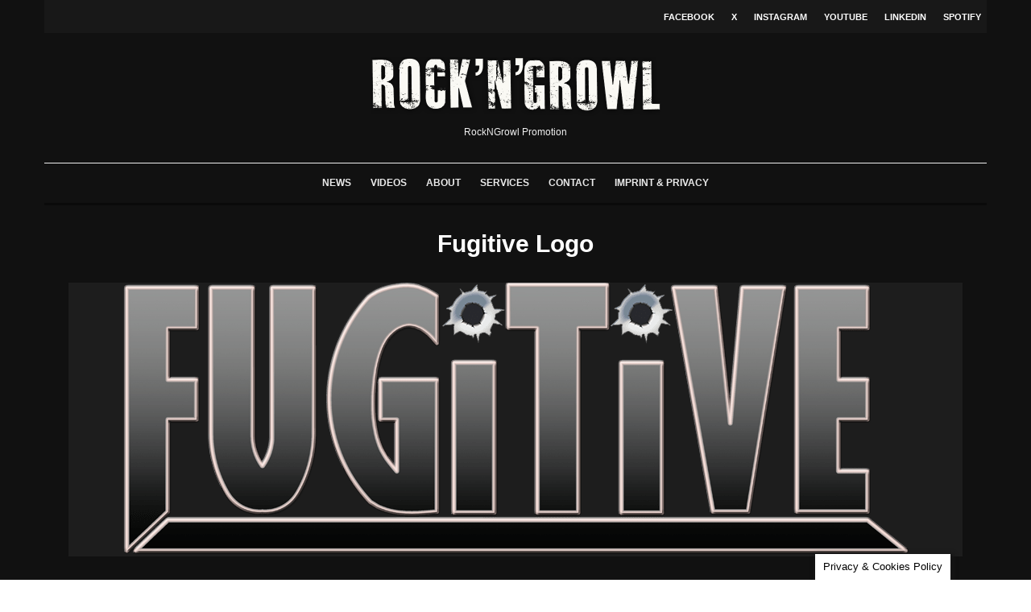

--- FILE ---
content_type: text/html; charset=UTF-8
request_url: https://www.rockngrowl.com/fugitive-announce-the-awakening-new-album-coverart-and-tracklisting/fugitivelogo
body_size: 8223
content:
<!DOCTYPE html><html dir="ltr" lang="en-US" prefix="og: https://ogp.me/ns#"  ><head><meta charset="UTF-8"><meta name="viewport" content="width=device-width, initial-scale=1"><link rel="profile" href="https://gmpg.org/xfn/11"><meta name="theme-color" content="#000000"><link media="all" href="//www.rockngrowl.com/core/cache/autoptimize/css/autoptimize_3f7236b39dcf726d4b560c27e4e3d31b.css" rel="stylesheet"><title>Fugitive Logo | ROCKNGROWL HARD ROCK HEAVY METAL MUSIC PRESS PROMOTION</title><meta name="robots" content="max-snippet:-1, max-image-preview:large, max-video-preview:-1"/><meta name="author" content="Axel W"/><meta name="google-site-verification" content="google299b1ec2f12a8d34"/><meta name="msvalidate.01" content="6BAC5B6B5108ED9FA77DD3DB49E6B63F"/><meta name="yandex-verification" content="07cfc327c31f11af"/><link rel="canonical" href="https://www.rockngrowl.com/fugitive-announce-the-awakening-new-album-coverart-and-tracklisting/fugitivelogo"/><meta property="og:locale" content="en_US"/><meta property="og:site_name" content="ROCK N GROWL - HARD N HEAVY METAL PROMOTION"/><meta property="og:type" content="article"/><meta property="og:title" content="Fugitive Logo | ROCKNGROWL HARD ROCK HEAVY METAL MUSIC PRESS PROMOTION"/><meta property="og:url" content="https://www.rockngrowl.com/fugitive-announce-the-awakening-new-album-coverart-and-tracklisting/fugitivelogo"/><meta property="fb:app_id" content="393017734470983"/><meta property="fb:admins" content="1008704494"/><meta property="og:image" content="https://www.rockngrowl.com/storage/2019/01/FugitiveLogo.png"/><meta property="og:image:secure_url" content="https://www.rockngrowl.com/storage/2019/01/FugitiveLogo.png"/><meta property="og:image:width" content="980"/><meta property="og:image:height" content="340"/><meta property="article:published_time" content="2019-01-23T12:51:15+00:00"/><meta property="article:modified_time" content="2019-01-23T12:51:21+00:00"/><meta property="article:publisher" content="https://facebook.com/rockngrowlpromotion"/><meta name="twitter:card" content="summary"/><meta name="twitter:site" content="@rockngrowl"/><meta name="twitter:title" content="Fugitive Logo | ROCKNGROWL HARD ROCK HEAVY METAL MUSIC PRESS PROMOTION"/><meta name="twitter:image" content="https://www.rockngrowl.com/storage/2019/01/FugitiveLogo.png"/><link rel='dns-prefetch' href='//www.rockngrowl.com'/><link rel="alternate" type="application/rss+xml" title="ROCKNGROWL HARD ROCK HEAVY METAL MUSIC PRESS PROMOTION &raquo; Feed" href="https://www.rockngrowl.com/feed"/>  <link rel="image_src" href="//www.rockngrowl.com/storage/2019/01/FugitiveLogo.png"><meta name="msapplication-TileImage" content="https://www.rockngrowl.com/storage/2019/01/FugitiveLogo.png"><meta property="og:image" content="https://www.rockngrowl.com/storage/2019/01/FugitiveLogo.png"><meta property="og:image:secure_url" content="https://www.rockngrowl.com/storage/2019/01/FugitiveLogo.png"><meta property="og:image:width" content="980"><meta property="og:image:height" content="340"><meta property="og:image:alt" content="Fugitive Logo"><meta property="og:image:type" content="image/png"><meta property="og:description" content="Fugitive Logo"><meta property="og:type" content="article"><meta property="og:locale" content="en_US"><meta property="og:site_name" content="ROCKNGROWL HARD ROCK HEAVY METAL MUSIC PRESS PROMOTION"><meta property="og:title" content="Fugitive Logo"><meta property="og:url" content="https://www.rockngrowl.com/fugitive-announce-the-awakening-new-album-coverart-and-tracklisting/fugitivelogo"><meta property="og:updated_time" content="2019-01-23T13:51:21+01:00"><meta property="article:published_time" content="2019-01-23T12:51:15+00:00"><meta property="article:modified_time" content="2019-01-23T12:51:21+00:00"><meta property="article:author:first_name" content="Axel"><meta property="article:author:last_name" content="W"><meta property="article:author:username" content="Axel W"><meta property="twitter:partner" content="ogwp"><meta property="twitter:card" content="summary_large_image"><meta property="twitter:image" content="https://www.rockngrowl.com/storage/2019/01/FugitiveLogo.png"><meta property="twitter:image:alt" content="Fugitive Logo"><meta property="twitter:title" content="Fugitive Logo"><meta property="twitter:description" content="Fugitive Logo"><meta property="twitter:url" content="https://www.rockngrowl.com/fugitive-announce-the-awakening-new-album-coverart-and-tracklisting/fugitivelogo"><meta property="twitter:label1" content="Reading time"><meta property="twitter:data1" content="Less than a minute"><meta content="https://www.rockngrowl.com/storage/2019/01/FugitiveLogo.png"><meta content="Fugitive Logo"><meta content="Fugitive Logo"><meta content="2019-01-23"><meta content="2019-01-23T12:51:21+00:00"><meta property="profile:first_name" content="Axel"><meta property="profile:last_name" content="W"><meta property="profile:username" content="Axel W"><link rel="https://api.w.org/" href="https://www.rockngrowl.com/wp-json/"/><link rel="alternate" title="JSON" type="application/json" href="https://www.rockngrowl.com/wp-json/wp/v2/media/15917"/><link rel='shortlink' href='https://www.rockngrowl.com/?p=15917'/><link rel="alternate" title="oEmbed (JSON)" type="application/json+oembed" href="https://www.rockngrowl.com/wp-json/oembed/1.0/embed?url=https%3A%2F%2Fwww.rockngrowl.com%2Ffugitive-announce-the-awakening-new-album-coverart-and-tracklisting%2Ffugitivelogo"/><link rel="alternate" title="oEmbed (XML)" type="text/xml+oembed" href="https://www.rockngrowl.com/wp-json/oembed/1.0/embed?url=https%3A%2F%2Fwww.rockngrowl.com%2Ffugitive-announce-the-awakening-new-album-coverart-and-tracklisting%2Ffugitivelogo&#038;format=xml"/> <link rel="preload" type="font/woff2" as="font" href="//www.rockngrowl.com/core/assets/b257bacd26/assets/css/tipi/tipi.woff2?9oa0lg" crossorigin="anonymous"><link rel="dns-prefetch" href="//fonts.googleapis.com"><link rel="preconnect" href="https://fonts.gstatic.com/" crossorigin="anonymous">  <script type="application/ld+json" class="saswp-schema-markup-output">[{"@context":"https:\/\/schema.org\/","@graph":[{"@context":"https:\/\/schema.org\/","@type":"SiteNavigationElement","@id":"https:\/\/www.rockngrowl.com#Page Navigation","name":"News","url":"https:\/\/www.rockngrowl.com\/news"},{"@context":"https:\/\/schema.org\/","@type":"SiteNavigationElement","@id":"https:\/\/www.rockngrowl.com#Page Navigation","name":"Videos","url":"https:\/\/www.rockngrowl.com\/videos"},{"@context":"https:\/\/schema.org\/","@type":"SiteNavigationElement","@id":"https:\/\/www.rockngrowl.com#Page Navigation","name":"About","url":"https:\/\/www.rockngrowl.com\/about"},{"@context":"https:\/\/schema.org\/","@type":"SiteNavigationElement","@id":"https:\/\/www.rockngrowl.com#Page Navigation","name":"Services","url":"https:\/\/www.rockngrowl.com\/promotion-services"},{"@context":"https:\/\/schema.org\/","@type":"SiteNavigationElement","@id":"https:\/\/www.rockngrowl.com#Page Navigation","name":"Contact","url":"https:\/\/www.rockngrowl.com\/contact"},{"@context":"https:\/\/schema.org\/","@type":"SiteNavigationElement","@id":"https:\/\/www.rockngrowl.com#Page Navigation","name":"Imprint & Privacy","url":"https:\/\/www.rockngrowl.com\/imprint"}]}]</script> <link rel="icon" href="//www.rockngrowl.com/storage/2018/03/cropped-RNGLOGO-100x100.png" sizes="32x32"/><link rel="icon" href="//www.rockngrowl.com/storage/2018/03/cropped-RNGLOGO-293x293.png" sizes="192x192"/><link rel="apple-touch-icon" href="//www.rockngrowl.com/storage/2018/03/cropped-RNGLOGO-293x293.png"/><meta name="msapplication-TileImage" content="https://www.rockngrowl.com/storage/2018/03/cropped-RNGLOGO-293x293.png"/> </head><body class="attachment wp-singular attachment-template-default single single-attachment postid-15917 attachmentid-15917 attachment-png wp-theme-zeen headings-f1 body-f2 sub-f1 quotes-f1 by-f3 wh-f2 block-titles-big block-titles-mid-1 menu-no-color-hover grids-spacing-0 modal-skin-2 excerpt-mob-off dark-mode--main-menu-off skin-dark zeen-sb-sticky-off site-mob-menu-a-4 site-mob-menu-1 mm-submenu-1 main-menu-logo-1 body-header-style-2 body-hero-m same-bg byline-font-2"><div id="page" class="site"><div id="mob-line" class="tipi-m-0"></div><header id="mobhead" class="site-header-block site-mob-header tipi-m-0 site-mob-header-11 site-mob-menu-1 sticky-menu-mob sticky-menu-2 sticky-menu site-skin-2 site-img-1"><div class="bg-area tipi-row header-padding"><div class="logo-main-wrap logo-mob-wrap"><div class="logo logo-mobile"><a href="https://www.rockngrowl.com" data-pin-nopin="true"><span class="logo-img"><picture><source srcset="//www.rockngrowl.com/core/webp-express/webp-images/uploads/2018/04/RNG2017.png.webp" type="image/webp"><img src="//www.rockngrowl.com/storage/2018/04/RNG2017.png" alt="ROCKNGROWL PROMOTION" width="150" height="31" class="webpexpress-processed"></picture></span></a></div></div><nav class="mobile-navigation mobile-navigation-dd mobile-navigation-2"><ul class="menu-mobile menu-mobile-2 horizontal-menu font-2"><li id="menu-item-18746" class="menu-item menu-item-type-post_type menu-item-object-page current_page_parent dropper standard-drop mm-art mm-wrap-2 mm-wrap menu-item-18746"><a href="https://www.rockngrowl.com/news" title="RockNGrowl News">News</a></li><li id="menu-item-22171" class="menu-item menu-item-type-post_type menu-item-object-page dropper standard-drop mm-art mm-wrap-2 mm-wrap menu-item-22171"><a href="https://www.rockngrowl.com/videos">Videos</a></li><li id="menu-item-1521" class="menu-item menu-item-type-post_type menu-item-object-page dropper standard-drop mm-art mm-wrap-2 mm-wrap menu-item-1521"><a href="https://www.rockngrowl.com/about" title="About us">About</a></li><li id="menu-item-10570" class="menu-item menu-item-type-post_type menu-item-object-page dropper standard-drop mm-art mm-wrap-2 mm-wrap menu-item-10570"><a href="https://www.rockngrowl.com/promotion-services" title="Press &#038; Promotion Services">Services</a></li><li id="menu-item-1356" class="menu-item menu-item-type-post_type menu-item-object-page dropper standard-drop mm-art mm-wrap-2 mm-wrap menu-item-1356"><a href="https://www.rockngrowl.com/contact" title="Contact us">Contact</a></li><li id="menu-item-1412" class="menu-item menu-item-type-post_type menu-item-object-page menu-item-privacy-policy dropper standard-drop mm-art mm-wrap-2 mm-wrap menu-item-1412"><a rel="privacy-policy" href="https://www.rockngrowl.com/imprint">Imprint &#038; Privacy</a></li></ul></nav><div class="background mask"></div></div></header><div class="site-inner"><div id="secondary-wrap" class="secondary-wrap tipi-xs-0 clearfix font-3 mm-ani-1 secondary-menu-skin-2 secondary-menu-width-3 tipi-row"><div class="menu-bg-area"><div class="menu-content-wrap clearfix tipi-vertical-c"><ul class="horizontal-menu menu-icons ul-padding tipi-vertical-c tipi-flex-r secondary-icons"><li class="menu-icon menu-icon-style-4 menu-icon-fb"><a href="https://facebook.com/rockngrowlpromotion" data-title="Facebook" rel="noopener nofollow" aria-label="Facebook" target="_blank"><span class="menu-icon--text font-3">Facebook</span></a></li><li class="menu-icon menu-icon-style-4 menu-icon-tw"><a href="https://twitter.com/rockngrowl" data-title="X" rel="noopener nofollow" aria-label="X" target="_blank"><span class="menu-icon--text font-3">X</span></a></li><li class="menu-icon menu-icon-style-4 menu-icon-insta"><a href="https://instagram.com/rockngrowl" data-title="Instagram" rel="noopener nofollow" aria-label="Instagram" target="_blank"><span class="menu-icon--text font-3">Instagram</span></a></li><li class="menu-icon menu-icon-style-4 menu-icon-yt"><a href="https://youtube.com/c/Rockngrowl/?sub_confirmation=1" data-title="YouTube" rel="noopener nofollow" aria-label="YouTube" target="_blank"><span class="menu-icon--text font-3">YouTube</span></a></li><li class="menu-icon menu-icon-style-4 menu-icon-linkedin"><a href="https://linkedin.com/in/rockngrowl" data-title="Linkedin" rel="noopener nofollow" aria-label="Linkedin" target="_blank"><span class="menu-icon--text font-3">Linkedin</span></a></li><li class="menu-icon menu-icon-style-4 menu-icon-spotify"><a href="https://open.spotify.com/playlist/06qvxOhTrSxR1Cpi2Utb8e" data-title="Spotify" rel="noopener nofollow" aria-label="Spotify" target="_blank"><span class="menu-icon--text font-3">Spotify</span></a></li></ul></div></div></div><header id="masthead" class="site-header-block site-header clearfix site-header-2 header-width-3 header-skin-3 site-img-1 mm-ani-1 mm-skin-2 main-menu-skin-3 main-menu-width-3 main-menu-bar-color-2 logo-only-when-stuck tipi-row main-menu-c" data-pt-diff="0" data-pb-diff="0"><div class="bg-area"><div class="tipi-flex-lcr logo-main-wrap header-padding tipi-flex-eq-height logo-main-wrap-center"><div class="logo-main-wrap header-padding tipi-all-c"><div class="logo logo-main"><a href="https://www.rockngrowl.com" data-pin-nopin="true"><span class="logo-img"><picture><source srcset="//www.rockngrowl.com/core/webp-express/webp-images/uploads/2014/04/RockNGrowlNewsletter.png.webp 2x" type="image/webp"><img src="//www.rockngrowl.com/storage/2020/11/RockNGrowlPromotion-1.jpg" alt="RockNGrowl Promotion" srcset="//www.rockngrowl.com/storage/2014/04/RockNGrowlNewsletter.png 2x" width="720" height="150" class="webpexpress-processed"></picture></span><span class="logo-subtitle font-3">RockNGrowl Promotion</span></a></div></div></div><div class="background mask"></div></div></header><div id="header-line"></div><nav id="site-navigation" class="main-navigation main-navigation-1 tipi-xs-0 clearfix logo-only-when-stuck tipi-row main-menu-skin-3 main-menu-width-1 main-menu-bar-color-2 mm-skin-2 mm-submenu-1 mm-ani-1 main-menu-c"><div class="main-navigation-border menu-bg-area"><div class="nav-grid clearfix tipi-row"><div class="tipi-flex sticky-part sticky-p1"><div class="logo-menu-wrap logo-menu-wrap-placeholder"></div><ul id="menu-main-menu" class="menu-main-menu horizontal-menu tipi-flex font-3"><li class="menu-item menu-item-type-post_type menu-item-object-page current_page_parent dropper drop-it mm-art mm-wrap-2 mm-wrap menu-item-18746"><a title="RockNGrowl News" href="https://www.rockngrowl.com/news">News</a></li><li class="menu-item menu-item-type-post_type menu-item-object-page dropper drop-it mm-art mm-wrap-2 mm-wrap menu-item-22171"><a href="https://www.rockngrowl.com/videos">Videos</a></li><li class="menu-item menu-item-type-post_type menu-item-object-page dropper drop-it mm-art mm-wrap-2 mm-wrap menu-item-1521"><a title="About us" href="https://www.rockngrowl.com/about">About</a></li><li class="menu-item menu-item-type-post_type menu-item-object-page dropper drop-it mm-art mm-wrap-2 mm-wrap menu-item-10570"><a title="Press &#038; Promotion Services" href="https://www.rockngrowl.com/promotion-services">Services</a></li><li class="menu-item menu-item-type-post_type menu-item-object-page dropper drop-it mm-art mm-wrap-2 mm-wrap menu-item-1356"><a title="Contact us" href="https://www.rockngrowl.com/contact">Contact</a></li><li class="menu-item menu-item-type-post_type menu-item-object-page menu-item-privacy-policy dropper drop-it mm-art mm-wrap-2 mm-wrap menu-item-1412"><a title="Imprint &#038; Privacy" href="https://www.rockngrowl.com/imprint">Imprint &#038; Privacy</a></li></ul><ul class="horizontal-menu font-3 menu-icons tipi-flex-eq-height"></ul></div></div></div></nav><div id="content" class="site-content clearfix"><div id="primary" class="content-area"><div class="post-wrap clearfix title-above-c sidebar-off article-layout-skin-1 attachment-hero post-15917 attachment type-attachment status-inherit hentry"><div class="contents-wrap tipi-row content-bg article-layout-1"
<article id="post-15917" class="clearfix post-15917 attachment type-attachment status-inherit hentry"><div class="meta-wrap clearfix"><div class="meta"><h1 class="entry-title">Fugitive Logo</h1></div></div><div class="hero-wrap clearfix hero-13 tipi-row hero-m"><div class="hero"> <a href='//www.rockngrowl.com/storage/2019/01/FugitiveLogo.png'><img width="980" height="340" src="//www.rockngrowl.com/storage/2019/01/FugitiveLogo.png" class="attachment-full size-full" alt="Fugitive Logo" decoding="async" fetchpriority="high" srcset="//www.rockngrowl.com/storage/2019/01/FugitiveLogo.png 980w, //www.rockngrowl.com/storage/2019/01/FugitiveLogo-600x208.png 600w, //www.rockngrowl.com/storage/2019/01/FugitiveLogo-770x267.png 770w, //www.rockngrowl.com/storage/2019/01/FugitiveLogo-293x102.png 293w, //www.rockngrowl.com/storage/2019/01/FugitiveLogo-390x135.png 390w" sizes="(max-width: 980px) 100vw, 980px"/></a></div></div></article></div></div></div></div><footer id="colophon" class="site-footer site-footer-1 site-img-1 widget-area-borders-1 footer-fs widget-title-default footer__mob__cols-1 clearfix"><div class="bg-area"><div class="bg-area-inner"><div class="footer-lower-area footer-area clearfix site-skin-2"><div class="tipi-row"><div id="to-top-wrap" class="to-top zeen-effect to-top-1 font-2"><a href="#" id="to-top-a" class="tipi-vertical-c"><i class="tipi-i-angle-up zeen-effect"></i><span>Go Back To Top</span></a></div><div class="copyright font-2 copyright-l">© Copyright 2024 - Rock'N'Growl Promotion</div></div></div><div class="background mask"></div></div></div></footer></div></div><div id="mob-menu-wrap" class="mob-menu-wrap mobile-navigation-dd tipi-m-0 site-skin-2 site-img-1"><div class="bg-area"> <a href="#" class="mob-tr-close tipi-close-icon"><i class="tipi-i-close" aria-hidden="true"></i></a><div class="content-wrap"><div class="content"><nav class="mobile-navigation mobile-navigation-1"><ul id="menu-mobile" class="menu-mobile vertical-menu font-2"><li class="menu-item menu-item-type-post_type menu-item-object-page current_page_parent dropper standard-drop mm-art mm-wrap-2 mm-wrap menu-item-18746"><a href="https://www.rockngrowl.com/news" title="RockNGrowl News">News</a></li><li class="menu-item menu-item-type-post_type menu-item-object-page dropper standard-drop mm-art mm-wrap-2 mm-wrap menu-item-22171"><a href="https://www.rockngrowl.com/videos">Videos</a></li><li class="menu-item menu-item-type-post_type menu-item-object-page dropper standard-drop mm-art mm-wrap-2 mm-wrap menu-item-1521"><a href="https://www.rockngrowl.com/about" title="About us">About</a></li><li class="menu-item menu-item-type-post_type menu-item-object-page dropper standard-drop mm-art mm-wrap-2 mm-wrap menu-item-10570"><a href="https://www.rockngrowl.com/promotion-services" title="Press &#038; Promotion Services">Services</a></li><li class="menu-item menu-item-type-post_type menu-item-object-page dropper standard-drop mm-art mm-wrap-2 mm-wrap menu-item-1356"><a href="https://www.rockngrowl.com/contact" title="Contact us">Contact</a></li><li class="menu-item menu-item-type-post_type menu-item-object-page menu-item-privacy-policy dropper standard-drop mm-art mm-wrap-2 mm-wrap menu-item-1412"><a rel="privacy-policy" href="https://www.rockngrowl.com/imprint">Imprint &#038; Privacy</a></li></ul></nav><ul class="menu-icons horizontal-menu"></ul></div></div><div class="background mask"></div></div></div><div id="modal" class="modal-wrap inactive dark-overlay" data-fid=""> <span class="tipi-overlay tipi-overlay-modal"></span><div class="content tipi-vertical-c tipi-row"><div class="content-search search-form-wrap content-block"><form method="get" class="search tipi-flex" action="https://www.rockngrowl.com/"> <input type="search" class="search-field font-b" placeholder="Search" value="" name="s" autocomplete="off" aria-label="search form"> <button class="tipi-i-search-thin search-submit" type="submit" value="" aria-label="search"></button></form><div class="search-hints"> <span class="search-hint"> Start typing to see results or hit ESC to close </span><div class="suggestions-wrap font-2"><a href="https://www.rockngrowl.com/tag/hard-rock" class="tag-cloud-link tag-link-26 tag-link-position-1" style="font-size: 12px;">Hard Rock</a> <a href="https://www.rockngrowl.com/tag/metal" class="tag-cloud-link tag-link-24 tag-link-position-2" style="font-size: 12px;">Metal</a> <a href="https://www.rockngrowl.com/tag/rock" class="tag-cloud-link tag-link-180 tag-link-position-3" style="font-size: 12px;">Rock</a> <a href="https://www.rockngrowl.com/tag/heavy-metal" class="tag-cloud-link tag-link-25 tag-link-position-4" style="font-size: 12px;">Heavy Metal</a> <a href="https://www.rockngrowl.com/tag/new-music" class="tag-cloud-link tag-link-4505 tag-link-position-5" style="font-size: 12px;">New Music</a></div></div><div class="content-found-wrap"><div class="content-found"></div><div class="button-wrap"><a class="search-all-results button-arrow-r button-arrow tipi-button" href="#"><span class="button-title">See all results</span><i class="tipi-i-arrow-right"></i></a></div></div></div><div class="content-latl content-block site-img-1 site-skin-2"></div><div class="content-custom content-block"></div></div><a href="#" class="close tipi-x-wrap tipi-x-outer"><i class="tipi-i-close"></i></a></div><span id="tipi-overlay" class="tipi-overlay tipi-overlay-base tipi-overlay-dark"><a href="#" class="close tipi-x-wrap"><i class="tipi-i-close"></i></a></span> <span id="light-overlay" class="tipi-overlay tipi-overlay-base tipi-overlay-light"></span>  <div id="cookie-law-info-bar" data-nosnippet="true"><span>This website uses cookies to improve your experience. We'll assume you're ok with this, but you can opt-out if you wish.<a role='button' data-cli_action="accept" id="cookie_action_close_header" class="medium cli-plugin-button cli-plugin-main-button cookie_action_close_header cli_action_button wt-cli-accept-btn">Accept</a> <a href="https://www.rockngrowl.com/imprint" id="CONSTANT_OPEN_URL" target="_blank" class="cli-plugin-main-link">Read Privacy &amp; Cookie Policy</a></span></div><div id="cookie-law-info-again" data-nosnippet="true"><span id="cookie_hdr_showagain">Privacy &amp; Cookies Policy</span></div><div class="cli-modal" data-nosnippet="true" id="cliSettingsPopup" tabindex="-1" role="dialog" aria-labelledby="cliSettingsPopup" aria-hidden="true"><div class="cli-modal-dialog" role="document"><div class="cli-modal-content cli-bar-popup"> <button type="button" class="cli-modal-close" id="cliModalClose"> <svg class="" viewBox="0 0 24 24"><path d="M19 6.41l-1.41-1.41-5.59 5.59-5.59-5.59-1.41 1.41 5.59 5.59-5.59 5.59 1.41 1.41 5.59-5.59 5.59 5.59 1.41-1.41-5.59-5.59z"></path><path d="M0 0h24v24h-24z" fill="none"></path></svg> <span class="wt-cli-sr-only">Close</span> </button><div class="cli-modal-body"><div class="cli-container-fluid cli-tab-container"><div class="cli-row"><div class="cli-col-12 cli-align-items-stretch cli-px-0"><div class="cli-privacy-overview"><h4>Privacy Overview</h4><div class="cli-privacy-content"><div class="cli-privacy-content-text">This website uses cookies to improve your experience while you navigate through the website. Out of these, the cookies that are categorized as necessary are stored on your browser as they are essential for the working of basic functionalities of the website. We also use third-party cookies that help us analyze and understand how you use this website. These cookies will be stored in your browser only with your consent. You also have the option to opt-out of these cookies. But opting out of some of these cookies may affect your browsing experience.</div></div><a class="cli-privacy-readmore" aria-label="Show more" role="button" data-readmore-text="Show more" data-readless-text="Show less"></a></div></div><div class="cli-col-12 cli-align-items-stretch cli-px-0 cli-tab-section-container"><div class="cli-tab-section"><div class="cli-tab-header"> <a role="button" tabindex="0" class="cli-nav-link cli-settings-mobile" data-target="necessary" data-toggle="cli-toggle-tab"> Necessary </a><div class="wt-cli-necessary-checkbox"> <input type="checkbox" class="cli-user-preference-checkbox" id="wt-cli-checkbox-necessary" data-id="checkbox-necessary" checked="checked" /> <label class="form-check-label" for="wt-cli-checkbox-necessary">Necessary</label></div><span class="cli-necessary-caption">Always Enabled</span></div><div class="cli-tab-content"><div class="cli-tab-pane cli-fade" data-id="necessary"><div class="wt-cli-cookie-description"> Necessary cookies are absolutely essential for the website to function properly. This category only includes cookies that ensures basic functionalities and security features of the website. These cookies do not store any personal information.</div></div></div></div><div class="cli-tab-section"><div class="cli-tab-header"> <a role="button" tabindex="0" class="cli-nav-link cli-settings-mobile" data-target="non-necessary" data-toggle="cli-toggle-tab"> Non-necessary </a><div class="cli-switch"> <input type="checkbox" id="wt-cli-checkbox-non-necessary" class="cli-user-preference-checkbox" data-id="checkbox-non-necessary" checked='checked' /> <label for="wt-cli-checkbox-non-necessary" class="cli-slider" data-cli-enable="Enabled" data-cli-disable="Disabled"><span class="wt-cli-sr-only">Non-necessary</span></label></div></div><div class="cli-tab-content"><div class="cli-tab-pane cli-fade" data-id="non-necessary"><div class="wt-cli-cookie-description"> Any cookies that may not be particularly necessary for the website to function and is used specifically to collect user personal data via analytics, ads, other embedded contents are termed as non-necessary cookies. It is mandatory to procure user consent prior to running these cookies on your website.</div></div></div></div></div></div></div></div><div class="cli-modal-footer"><div class="wt-cli-element cli-container-fluid cli-tab-container"><div class="cli-row"><div class="cli-col-12 cli-align-items-stretch cli-px-0"><div class="cli-tab-footer wt-cli-privacy-overview-actions"> <a id="wt-cli-privacy-save-btn" role="button" tabindex="0" data-cli-action="accept" class="wt-cli-privacy-btn cli_setting_save_button wt-cli-privacy-accept-btn cli-btn">SAVE &amp; ACCEPT</a></div></div></div></div></div></div></div></div><div class="cli-modal-backdrop cli-fade cli-settings-overlay"></div><div class="cli-modal-backdrop cli-fade cli-popupbar-overlay"></div><script type="application/ld+json">{"@context":"http://schema.org","@type":"WebPage","name":"ROCKNGROWL HARD ROCK HEAVY METAL MUSIC PRESS PROMOTION","description":"Your Powerful Partner For Better Rock Metal Music Promotion","url":"https://www.rockngrowl.com/","datePublished":"2019-01-23T13:51:15+01:00","dateCreated":"2019-01-23T13:51:15+01:00","dateModified":"2019-01-23T13:51:21+01:00","sameAs":["https://facebook.com/rockngrowlpromotion","https://twitter.com/rockngrowl"],"potentialAction":{"@type":"SearchAction","target":"https://www.rockngrowl.com/?s=&#123;search_term&#125;","query-input":"required name=search_term"}}</script>  <script id="cookie-law-info-js-extra">var Cli_Data={"nn_cookie_ids":[],"cookielist":[],"non_necessary_cookies":[],"ccpaEnabled":"","ccpaRegionBased":"","ccpaBarEnabled":"","strictlyEnabled":["necessary","obligatoire"],"ccpaType":"gdpr","js_blocking":"1","custom_integration":"","triggerDomRefresh":"","secure_cookies":""};var cli_cookiebar_settings={"animate_speed_hide":"500","animate_speed_show":"500","background":"#FFF","border":"#b1a6a6c2","border_on":"","button_1_button_colour":"#000","button_1_button_hover":"#000000","button_1_link_colour":"#fff","button_1_as_button":"1","button_1_new_win":"","button_2_button_colour":"#333","button_2_button_hover":"#292929","button_2_link_colour":"#444","button_2_as_button":"","button_2_hidebar":"","button_3_button_colour":"#000","button_3_button_hover":"#000000","button_3_link_colour":"#fff","button_3_as_button":"1","button_3_new_win":"","button_4_button_colour":"#000","button_4_button_hover":"#000000","button_4_link_colour":"#fff","button_4_as_button":"1","button_7_button_colour":"#61a229","button_7_button_hover":"#4e8221","button_7_link_colour":"#fff","button_7_as_button":"1","button_7_new_win":"","font_family":"inherit","header_fix":"","notify_animate_hide":"1","notify_animate_show":"","notify_div_id":"#cookie-law-info-bar","notify_position_horizontal":"right","notify_position_vertical":"bottom","scroll_close":"1","scroll_close_reload":"","accept_close_reload":"","reject_close_reload":"","showagain_tab":"1","showagain_background":"#fff","showagain_border":"#000","showagain_div_id":"#cookie-law-info-again","showagain_x_position":"100px","text":"#000","show_once_yn":"1","show_once":"10000","logging_on":"","as_popup":"","popup_overlay":"1","bar_heading_text":"","cookie_bar_as":"popup","popup_showagain_position":"bottom-right","widget_position":"left"};var log_object={"ajax_url":"https:\/\/www.rockngrowl.com\/wp-admin\/admin-ajax.php"};</script>
<script id="zeen-functions-js-extra">var zeenJS={"root":"https:\/\/www.rockngrowl.com\/wp-json\/codetipi-zeen\/v1\/","nonce":"403dedf60d","qry":{"attachment":"fugitivelogo","error":"","m":"","p":0,"post_parent":"","subpost":"","subpost_id":"","attachment_id":0,"name":"fugitivelogo","pagename":"","page_id":0,"second":"","minute":"","hour":"","day":0,"monthnum":0,"year":0,"w":0,"category_name":"","tag":"","cat":"","tag_id":"","author":"","author_name":"","feed":"","tb":"","paged":0,"meta_key":"","meta_value":"","preview":"","s":"","sentence":"","title":"","fields":"all","menu_order":"","embed":"","category__in":[],"category__not_in":[],"category__and":[],"post__in":[],"post__not_in":[],"post_name__in":[],"tag__in":[],"tag__not_in":[],"tag__and":[],"tag_slug__in":[],"tag_slug__and":[],"post_parent__in":[],"post_parent__not_in":[],"author__in":[],"author__not_in":[],"search_columns":[],"ignore_sticky_posts":false,"suppress_filters":false,"cache_results":true,"update_post_term_cache":true,"update_menu_item_cache":false,"lazy_load_term_meta":true,"update_post_meta_cache":true,"post_type":"","posts_per_page":12,"nopaging":false,"comments_per_page":"50","no_found_rows":false,"order":"DESC"},"args":{"siteUrl":"https:\/\/www.rockngrowl.com","wooStockFormat":false,"sDelay":5000,"galleryAutoplay":false,"subL":false,"lazy":true,"lazyNative":false,"iconSorter":"<i class=\"tipi-i-chevron-down\"><\/i>","iplComs":false,"heroFade":0.075,"iplMob":true,"infUrlChange":true,"fbComs":false,"lightbox":false,"lightboxChoice":1,"archiveUrlChange":false,"stickyHeaderCustomize":false,"toolTipFont":2,"wooAjaxSinglebutton":1,"cookieDuration":90,"slidingBoxStartPoint":0,"browserMode":false,"searchPpp":3,"polyfill":"\/\/www.rockngrowl.com\/core\/assets\/b257bacd26\/assets\/js\/polyfill.min.js","iplCached":true,"path":"\/","disqus":false,"subCookie":true,"pluginsUrl":"https:\/\/www.rockngrowl.com\/core\/plugins","frontpage":false,"ipl":[]},"i18n":{"embedError":"There was a problem with your embed code. Please refer to the documentation for help.","loadMore":"Load More","outOfStock":"Out Of Stock","noMore":"No More Content","share":"Share","pin":"Pin","tweet":"Tweet"}};</script>
<script>document.createElement("picture");if(!window.HTMLPictureElement&&document.addEventListener){window.addEventListener("DOMContentLoaded",function(){var s=document.createElement("script");s.src="//www.rockngrowl.com/core/modules/16f9de4b26/js/picturefill.min.js";document.body.appendChild(s);});}</script>
<script defer async='async' src="//www.rockngrowl.com/core/cache/wpfc-minified/22ps2fnf/7qnua.js"></script>
<script type="speculationrules">document.addEventListener('DOMContentLoaded',function(){{"prefetch":[{"source":"document","where":{"and":[{"href_matches":"\/*"},{"not":{"href_matches":["\/wp-*.php","\/wp-admin\/*","\/wp-content\/uploads\/*","\/wp-content\/*","\/wp-content\/plugins\/*","\/wp-content\/themes\/zeen\/*","\/*\\?(.+)"]}},{"not":{"selector_matches":"a[rel~=\"nofollow\"]"}},{"not":{"selector_matches":".no-prefetch, .no-prefetch a"}}]},"eagerness":"conservative"}]}});</script>
<script defer src="https://static.cloudflareinsights.com/beacon.min.js/vcd15cbe7772f49c399c6a5babf22c1241717689176015" integrity="sha512-ZpsOmlRQV6y907TI0dKBHq9Md29nnaEIPlkf84rnaERnq6zvWvPUqr2ft8M1aS28oN72PdrCzSjY4U6VaAw1EQ==" data-cf-beacon='{"version":"2024.11.0","token":"61f521b5d7c04909ad14d45c4d34e993","r":1,"server_timing":{"name":{"cfCacheStatus":true,"cfEdge":true,"cfExtPri":true,"cfL4":true,"cfOrigin":true,"cfSpeedBrain":true},"location_startswith":null}}' crossorigin="anonymous"></script>
</body></html>